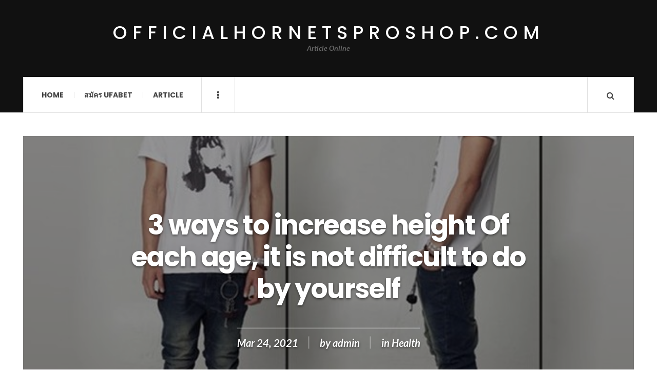

--- FILE ---
content_type: text/html; charset=UTF-8
request_url: https://officialhornetsproshop.com/health/3-ways-to-increase-height-of-each-age-it-is-not-difficult-to-do-by-yourself/
body_size: 12981
content:

<!DOCTYPE html>
<html lang="en-US">
<head>
	<meta charset="UTF-8" />
	<meta name="viewport" content="width=device-width, initial-scale=1" />
    <link rel="pingback" href="https://officialhornetsproshop.com/xmlrpc.php" />
    <meta name='robots' content='index, follow, max-image-preview:large, max-snippet:-1, max-video-preview:-1' />

	<!-- This site is optimized with the Yoast SEO plugin v23.4 - https://yoast.com/wordpress/plugins/seo/ -->
	<title>officialhornetsproshop.com - officialhornetsproshop.com</title>
	<meta name="description" content="Many young people ever want to increase their height. Some people feel that they are too small or too short. Not confident in myself" />
	<link rel="canonical" href="https://officialhornetsproshop.com/health/3-ways-to-increase-height-of-each-age-it-is-not-difficult-to-do-by-yourself/" />
	<meta property="og:locale" content="en_US" />
	<meta property="og:type" content="article" />
	<meta property="og:title" content="officialhornetsproshop.com - officialhornetsproshop.com" />
	<meta property="og:description" content="Many young people ever want to increase their height. Some people feel that they are too small or too short. Not confident in myself" />
	<meta property="og:url" content="https://officialhornetsproshop.com/health/3-ways-to-increase-height-of-each-age-it-is-not-difficult-to-do-by-yourself/" />
	<meta property="og:site_name" content="officialhornetsproshop.com" />
	<meta property="article:published_time" content="2021-03-24T08:46:00+00:00" />
	<meta property="article:modified_time" content="2023-04-16T07:30:10+00:00" />
	<meta property="og:image" content="https://officialhornetsproshop.com/wp-content/uploads/2021/03/0a8b775099d8a978d10663882753ab85.jpg" />
	<meta property="og:image:width" content="640" />
	<meta property="og:image:height" content="640" />
	<meta property="og:image:type" content="image/jpeg" />
	<meta name="author" content="admin" />
	<meta name="twitter:card" content="summary_large_image" />
	<meta name="twitter:label1" content="Written by" />
	<meta name="twitter:data1" content="admin" />
	<meta name="twitter:label2" content="Est. reading time" />
	<meta name="twitter:data2" content="4 minutes" />
	<script type="application/ld+json" class="yoast-schema-graph">{"@context":"https://schema.org","@graph":[{"@type":"WebPage","@id":"https://officialhornetsproshop.com/health/3-ways-to-increase-height-of-each-age-it-is-not-difficult-to-do-by-yourself/","url":"https://officialhornetsproshop.com/health/3-ways-to-increase-height-of-each-age-it-is-not-difficult-to-do-by-yourself/","name":"officialhornetsproshop.com - officialhornetsproshop.com","isPartOf":{"@id":"https://officialhornetsproshop.com/#website"},"primaryImageOfPage":{"@id":"https://officialhornetsproshop.com/health/3-ways-to-increase-height-of-each-age-it-is-not-difficult-to-do-by-yourself/#primaryimage"},"image":{"@id":"https://officialhornetsproshop.com/health/3-ways-to-increase-height-of-each-age-it-is-not-difficult-to-do-by-yourself/#primaryimage"},"thumbnailUrl":"https://officialhornetsproshop.com/wp-content/uploads/2021/03/0a8b775099d8a978d10663882753ab85.jpg","datePublished":"2021-03-24T08:46:00+00:00","dateModified":"2023-04-16T07:30:10+00:00","author":{"@id":"https://officialhornetsproshop.com/#/schema/person/7c4e8fa4d991e8c314461492ed88f9e5"},"description":"Many young people ever want to increase their height. Some people feel that they are too small or too short. Not confident in myself","breadcrumb":{"@id":"https://officialhornetsproshop.com/health/3-ways-to-increase-height-of-each-age-it-is-not-difficult-to-do-by-yourself/#breadcrumb"},"inLanguage":"en-US","potentialAction":[{"@type":"ReadAction","target":["https://officialhornetsproshop.com/health/3-ways-to-increase-height-of-each-age-it-is-not-difficult-to-do-by-yourself/"]}]},{"@type":"ImageObject","inLanguage":"en-US","@id":"https://officialhornetsproshop.com/health/3-ways-to-increase-height-of-each-age-it-is-not-difficult-to-do-by-yourself/#primaryimage","url":"https://officialhornetsproshop.com/wp-content/uploads/2021/03/0a8b775099d8a978d10663882753ab85.jpg","contentUrl":"https://officialhornetsproshop.com/wp-content/uploads/2021/03/0a8b775099d8a978d10663882753ab85.jpg","width":640,"height":640,"caption":"height"},{"@type":"BreadcrumbList","@id":"https://officialhornetsproshop.com/health/3-ways-to-increase-height-of-each-age-it-is-not-difficult-to-do-by-yourself/#breadcrumb","itemListElement":[{"@type":"ListItem","position":1,"name":"Home","item":"https://officialhornetsproshop.com/"},{"@type":"ListItem","position":2,"name":"3 ways to increase height Of each age, it is not difficult to do by yourself"}]},{"@type":"WebSite","@id":"https://officialhornetsproshop.com/#website","url":"https://officialhornetsproshop.com/","name":"officialhornetsproshop.com","description":"Article Online","potentialAction":[{"@type":"SearchAction","target":{"@type":"EntryPoint","urlTemplate":"https://officialhornetsproshop.com/?s={search_term_string}"},"query-input":{"@type":"PropertyValueSpecification","valueRequired":true,"valueName":"search_term_string"}}],"inLanguage":"en-US"},{"@type":"Person","@id":"https://officialhornetsproshop.com/#/schema/person/7c4e8fa4d991e8c314461492ed88f9e5","name":"admin","sameAs":["https://officialhornetsproshop.com"],"url":"https://officialhornetsproshop.com/author/admin/"}]}</script>
	<!-- / Yoast SEO plugin. -->


<link rel='dns-prefetch' href='//fonts.googleapis.com' />
<link rel="alternate" type="application/rss+xml" title="officialhornetsproshop.com &raquo; Feed" href="https://officialhornetsproshop.com/feed/" />
<link rel="alternate" type="application/rss+xml" title="officialhornetsproshop.com &raquo; Comments Feed" href="https://officialhornetsproshop.com/comments/feed/" />
<link rel="alternate" title="oEmbed (JSON)" type="application/json+oembed" href="https://officialhornetsproshop.com/wp-json/oembed/1.0/embed?url=https%3A%2F%2Fofficialhornetsproshop.com%2Fhealth%2F3-ways-to-increase-height-of-each-age-it-is-not-difficult-to-do-by-yourself%2F" />
<link rel="alternate" title="oEmbed (XML)" type="text/xml+oembed" href="https://officialhornetsproshop.com/wp-json/oembed/1.0/embed?url=https%3A%2F%2Fofficialhornetsproshop.com%2Fhealth%2F3-ways-to-increase-height-of-each-age-it-is-not-difficult-to-do-by-yourself%2F&#038;format=xml" />
<style id='wp-img-auto-sizes-contain-inline-css' type='text/css'>
img:is([sizes=auto i],[sizes^="auto," i]){contain-intrinsic-size:3000px 1500px}
/*# sourceURL=wp-img-auto-sizes-contain-inline-css */
</style>
<style id='wp-emoji-styles-inline-css' type='text/css'>

	img.wp-smiley, img.emoji {
		display: inline !important;
		border: none !important;
		box-shadow: none !important;
		height: 1em !important;
		width: 1em !important;
		margin: 0 0.07em !important;
		vertical-align: -0.1em !important;
		background: none !important;
		padding: 0 !important;
	}
/*# sourceURL=wp-emoji-styles-inline-css */
</style>
<style id='wp-block-library-inline-css' type='text/css'>
:root{--wp-block-synced-color:#7a00df;--wp-block-synced-color--rgb:122,0,223;--wp-bound-block-color:var(--wp-block-synced-color);--wp-editor-canvas-background:#ddd;--wp-admin-theme-color:#007cba;--wp-admin-theme-color--rgb:0,124,186;--wp-admin-theme-color-darker-10:#006ba1;--wp-admin-theme-color-darker-10--rgb:0,107,160.5;--wp-admin-theme-color-darker-20:#005a87;--wp-admin-theme-color-darker-20--rgb:0,90,135;--wp-admin-border-width-focus:2px}@media (min-resolution:192dpi){:root{--wp-admin-border-width-focus:1.5px}}.wp-element-button{cursor:pointer}:root .has-very-light-gray-background-color{background-color:#eee}:root .has-very-dark-gray-background-color{background-color:#313131}:root .has-very-light-gray-color{color:#eee}:root .has-very-dark-gray-color{color:#313131}:root .has-vivid-green-cyan-to-vivid-cyan-blue-gradient-background{background:linear-gradient(135deg,#00d084,#0693e3)}:root .has-purple-crush-gradient-background{background:linear-gradient(135deg,#34e2e4,#4721fb 50%,#ab1dfe)}:root .has-hazy-dawn-gradient-background{background:linear-gradient(135deg,#faaca8,#dad0ec)}:root .has-subdued-olive-gradient-background{background:linear-gradient(135deg,#fafae1,#67a671)}:root .has-atomic-cream-gradient-background{background:linear-gradient(135deg,#fdd79a,#004a59)}:root .has-nightshade-gradient-background{background:linear-gradient(135deg,#330968,#31cdcf)}:root .has-midnight-gradient-background{background:linear-gradient(135deg,#020381,#2874fc)}:root{--wp--preset--font-size--normal:16px;--wp--preset--font-size--huge:42px}.has-regular-font-size{font-size:1em}.has-larger-font-size{font-size:2.625em}.has-normal-font-size{font-size:var(--wp--preset--font-size--normal)}.has-huge-font-size{font-size:var(--wp--preset--font-size--huge)}.has-text-align-center{text-align:center}.has-text-align-left{text-align:left}.has-text-align-right{text-align:right}.has-fit-text{white-space:nowrap!important}#end-resizable-editor-section{display:none}.aligncenter{clear:both}.items-justified-left{justify-content:flex-start}.items-justified-center{justify-content:center}.items-justified-right{justify-content:flex-end}.items-justified-space-between{justify-content:space-between}.screen-reader-text{border:0;clip-path:inset(50%);height:1px;margin:-1px;overflow:hidden;padding:0;position:absolute;width:1px;word-wrap:normal!important}.screen-reader-text:focus{background-color:#ddd;clip-path:none;color:#444;display:block;font-size:1em;height:auto;left:5px;line-height:normal;padding:15px 23px 14px;text-decoration:none;top:5px;width:auto;z-index:100000}html :where(.has-border-color){border-style:solid}html :where([style*=border-top-color]){border-top-style:solid}html :where([style*=border-right-color]){border-right-style:solid}html :where([style*=border-bottom-color]){border-bottom-style:solid}html :where([style*=border-left-color]){border-left-style:solid}html :where([style*=border-width]){border-style:solid}html :where([style*=border-top-width]){border-top-style:solid}html :where([style*=border-right-width]){border-right-style:solid}html :where([style*=border-bottom-width]){border-bottom-style:solid}html :where([style*=border-left-width]){border-left-style:solid}html :where(img[class*=wp-image-]){height:auto;max-width:100%}:where(figure){margin:0 0 1em}html :where(.is-position-sticky){--wp-admin--admin-bar--position-offset:var(--wp-admin--admin-bar--height,0px)}@media screen and (max-width:600px){html :where(.is-position-sticky){--wp-admin--admin-bar--position-offset:0px}}

/*# sourceURL=wp-block-library-inline-css */
</style><style id='wp-block-heading-inline-css' type='text/css'>
h1:where(.wp-block-heading).has-background,h2:where(.wp-block-heading).has-background,h3:where(.wp-block-heading).has-background,h4:where(.wp-block-heading).has-background,h5:where(.wp-block-heading).has-background,h6:where(.wp-block-heading).has-background{padding:1.25em 2.375em}h1.has-text-align-left[style*=writing-mode]:where([style*=vertical-lr]),h1.has-text-align-right[style*=writing-mode]:where([style*=vertical-rl]),h2.has-text-align-left[style*=writing-mode]:where([style*=vertical-lr]),h2.has-text-align-right[style*=writing-mode]:where([style*=vertical-rl]),h3.has-text-align-left[style*=writing-mode]:where([style*=vertical-lr]),h3.has-text-align-right[style*=writing-mode]:where([style*=vertical-rl]),h4.has-text-align-left[style*=writing-mode]:where([style*=vertical-lr]),h4.has-text-align-right[style*=writing-mode]:where([style*=vertical-rl]),h5.has-text-align-left[style*=writing-mode]:where([style*=vertical-lr]),h5.has-text-align-right[style*=writing-mode]:where([style*=vertical-rl]),h6.has-text-align-left[style*=writing-mode]:where([style*=vertical-lr]),h6.has-text-align-right[style*=writing-mode]:where([style*=vertical-rl]){rotate:180deg}
/*# sourceURL=https://officialhornetsproshop.com/wp-includes/blocks/heading/style.min.css */
</style>
<style id='wp-block-image-inline-css' type='text/css'>
.wp-block-image>a,.wp-block-image>figure>a{display:inline-block}.wp-block-image img{box-sizing:border-box;height:auto;max-width:100%;vertical-align:bottom}@media not (prefers-reduced-motion){.wp-block-image img.hide{visibility:hidden}.wp-block-image img.show{animation:show-content-image .4s}}.wp-block-image[style*=border-radius] img,.wp-block-image[style*=border-radius]>a{border-radius:inherit}.wp-block-image.has-custom-border img{box-sizing:border-box}.wp-block-image.aligncenter{text-align:center}.wp-block-image.alignfull>a,.wp-block-image.alignwide>a{width:100%}.wp-block-image.alignfull img,.wp-block-image.alignwide img{height:auto;width:100%}.wp-block-image .aligncenter,.wp-block-image .alignleft,.wp-block-image .alignright,.wp-block-image.aligncenter,.wp-block-image.alignleft,.wp-block-image.alignright{display:table}.wp-block-image .aligncenter>figcaption,.wp-block-image .alignleft>figcaption,.wp-block-image .alignright>figcaption,.wp-block-image.aligncenter>figcaption,.wp-block-image.alignleft>figcaption,.wp-block-image.alignright>figcaption{caption-side:bottom;display:table-caption}.wp-block-image .alignleft{float:left;margin:.5em 1em .5em 0}.wp-block-image .alignright{float:right;margin:.5em 0 .5em 1em}.wp-block-image .aligncenter{margin-left:auto;margin-right:auto}.wp-block-image :where(figcaption){margin-bottom:1em;margin-top:.5em}.wp-block-image.is-style-circle-mask img{border-radius:9999px}@supports ((-webkit-mask-image:none) or (mask-image:none)) or (-webkit-mask-image:none){.wp-block-image.is-style-circle-mask img{border-radius:0;-webkit-mask-image:url('data:image/svg+xml;utf8,<svg viewBox="0 0 100 100" xmlns="http://www.w3.org/2000/svg"><circle cx="50" cy="50" r="50"/></svg>');mask-image:url('data:image/svg+xml;utf8,<svg viewBox="0 0 100 100" xmlns="http://www.w3.org/2000/svg"><circle cx="50" cy="50" r="50"/></svg>');mask-mode:alpha;-webkit-mask-position:center;mask-position:center;-webkit-mask-repeat:no-repeat;mask-repeat:no-repeat;-webkit-mask-size:contain;mask-size:contain}}:root :where(.wp-block-image.is-style-rounded img,.wp-block-image .is-style-rounded img){border-radius:9999px}.wp-block-image figure{margin:0}.wp-lightbox-container{display:flex;flex-direction:column;position:relative}.wp-lightbox-container img{cursor:zoom-in}.wp-lightbox-container img:hover+button{opacity:1}.wp-lightbox-container button{align-items:center;backdrop-filter:blur(16px) saturate(180%);background-color:#5a5a5a40;border:none;border-radius:4px;cursor:zoom-in;display:flex;height:20px;justify-content:center;opacity:0;padding:0;position:absolute;right:16px;text-align:center;top:16px;width:20px;z-index:100}@media not (prefers-reduced-motion){.wp-lightbox-container button{transition:opacity .2s ease}}.wp-lightbox-container button:focus-visible{outline:3px auto #5a5a5a40;outline:3px auto -webkit-focus-ring-color;outline-offset:3px}.wp-lightbox-container button:hover{cursor:pointer;opacity:1}.wp-lightbox-container button:focus{opacity:1}.wp-lightbox-container button:focus,.wp-lightbox-container button:hover,.wp-lightbox-container button:not(:hover):not(:active):not(.has-background){background-color:#5a5a5a40;border:none}.wp-lightbox-overlay{box-sizing:border-box;cursor:zoom-out;height:100vh;left:0;overflow:hidden;position:fixed;top:0;visibility:hidden;width:100%;z-index:100000}.wp-lightbox-overlay .close-button{align-items:center;cursor:pointer;display:flex;justify-content:center;min-height:40px;min-width:40px;padding:0;position:absolute;right:calc(env(safe-area-inset-right) + 16px);top:calc(env(safe-area-inset-top) + 16px);z-index:5000000}.wp-lightbox-overlay .close-button:focus,.wp-lightbox-overlay .close-button:hover,.wp-lightbox-overlay .close-button:not(:hover):not(:active):not(.has-background){background:none;border:none}.wp-lightbox-overlay .lightbox-image-container{height:var(--wp--lightbox-container-height);left:50%;overflow:hidden;position:absolute;top:50%;transform:translate(-50%,-50%);transform-origin:top left;width:var(--wp--lightbox-container-width);z-index:9999999999}.wp-lightbox-overlay .wp-block-image{align-items:center;box-sizing:border-box;display:flex;height:100%;justify-content:center;margin:0;position:relative;transform-origin:0 0;width:100%;z-index:3000000}.wp-lightbox-overlay .wp-block-image img{height:var(--wp--lightbox-image-height);min-height:var(--wp--lightbox-image-height);min-width:var(--wp--lightbox-image-width);width:var(--wp--lightbox-image-width)}.wp-lightbox-overlay .wp-block-image figcaption{display:none}.wp-lightbox-overlay button{background:none;border:none}.wp-lightbox-overlay .scrim{background-color:#fff;height:100%;opacity:.9;position:absolute;width:100%;z-index:2000000}.wp-lightbox-overlay.active{visibility:visible}@media not (prefers-reduced-motion){.wp-lightbox-overlay.active{animation:turn-on-visibility .25s both}.wp-lightbox-overlay.active img{animation:turn-on-visibility .35s both}.wp-lightbox-overlay.show-closing-animation:not(.active){animation:turn-off-visibility .35s both}.wp-lightbox-overlay.show-closing-animation:not(.active) img{animation:turn-off-visibility .25s both}.wp-lightbox-overlay.zoom.active{animation:none;opacity:1;visibility:visible}.wp-lightbox-overlay.zoom.active .lightbox-image-container{animation:lightbox-zoom-in .4s}.wp-lightbox-overlay.zoom.active .lightbox-image-container img{animation:none}.wp-lightbox-overlay.zoom.active .scrim{animation:turn-on-visibility .4s forwards}.wp-lightbox-overlay.zoom.show-closing-animation:not(.active){animation:none}.wp-lightbox-overlay.zoom.show-closing-animation:not(.active) .lightbox-image-container{animation:lightbox-zoom-out .4s}.wp-lightbox-overlay.zoom.show-closing-animation:not(.active) .lightbox-image-container img{animation:none}.wp-lightbox-overlay.zoom.show-closing-animation:not(.active) .scrim{animation:turn-off-visibility .4s forwards}}@keyframes show-content-image{0%{visibility:hidden}99%{visibility:hidden}to{visibility:visible}}@keyframes turn-on-visibility{0%{opacity:0}to{opacity:1}}@keyframes turn-off-visibility{0%{opacity:1;visibility:visible}99%{opacity:0;visibility:visible}to{opacity:0;visibility:hidden}}@keyframes lightbox-zoom-in{0%{transform:translate(calc((-100vw + var(--wp--lightbox-scrollbar-width))/2 + var(--wp--lightbox-initial-left-position)),calc(-50vh + var(--wp--lightbox-initial-top-position))) scale(var(--wp--lightbox-scale))}to{transform:translate(-50%,-50%) scale(1)}}@keyframes lightbox-zoom-out{0%{transform:translate(-50%,-50%) scale(1);visibility:visible}99%{visibility:visible}to{transform:translate(calc((-100vw + var(--wp--lightbox-scrollbar-width))/2 + var(--wp--lightbox-initial-left-position)),calc(-50vh + var(--wp--lightbox-initial-top-position))) scale(var(--wp--lightbox-scale));visibility:hidden}}
/*# sourceURL=https://officialhornetsproshop.com/wp-includes/blocks/image/style.min.css */
</style>
<style id='wp-block-paragraph-inline-css' type='text/css'>
.is-small-text{font-size:.875em}.is-regular-text{font-size:1em}.is-large-text{font-size:2.25em}.is-larger-text{font-size:3em}.has-drop-cap:not(:focus):first-letter{float:left;font-size:8.4em;font-style:normal;font-weight:100;line-height:.68;margin:.05em .1em 0 0;text-transform:uppercase}body.rtl .has-drop-cap:not(:focus):first-letter{float:none;margin-left:.1em}p.has-drop-cap.has-background{overflow:hidden}:root :where(p.has-background){padding:1.25em 2.375em}:where(p.has-text-color:not(.has-link-color)) a{color:inherit}p.has-text-align-left[style*="writing-mode:vertical-lr"],p.has-text-align-right[style*="writing-mode:vertical-rl"]{rotate:180deg}
/*# sourceURL=https://officialhornetsproshop.com/wp-includes/blocks/paragraph/style.min.css */
</style>
<style id='global-styles-inline-css' type='text/css'>
:root{--wp--preset--aspect-ratio--square: 1;--wp--preset--aspect-ratio--4-3: 4/3;--wp--preset--aspect-ratio--3-4: 3/4;--wp--preset--aspect-ratio--3-2: 3/2;--wp--preset--aspect-ratio--2-3: 2/3;--wp--preset--aspect-ratio--16-9: 16/9;--wp--preset--aspect-ratio--9-16: 9/16;--wp--preset--color--black: #000000;--wp--preset--color--cyan-bluish-gray: #abb8c3;--wp--preset--color--white: #ffffff;--wp--preset--color--pale-pink: #f78da7;--wp--preset--color--vivid-red: #cf2e2e;--wp--preset--color--luminous-vivid-orange: #ff6900;--wp--preset--color--luminous-vivid-amber: #fcb900;--wp--preset--color--light-green-cyan: #7bdcb5;--wp--preset--color--vivid-green-cyan: #00d084;--wp--preset--color--pale-cyan-blue: #8ed1fc;--wp--preset--color--vivid-cyan-blue: #0693e3;--wp--preset--color--vivid-purple: #9b51e0;--wp--preset--gradient--vivid-cyan-blue-to-vivid-purple: linear-gradient(135deg,rgb(6,147,227) 0%,rgb(155,81,224) 100%);--wp--preset--gradient--light-green-cyan-to-vivid-green-cyan: linear-gradient(135deg,rgb(122,220,180) 0%,rgb(0,208,130) 100%);--wp--preset--gradient--luminous-vivid-amber-to-luminous-vivid-orange: linear-gradient(135deg,rgb(252,185,0) 0%,rgb(255,105,0) 100%);--wp--preset--gradient--luminous-vivid-orange-to-vivid-red: linear-gradient(135deg,rgb(255,105,0) 0%,rgb(207,46,46) 100%);--wp--preset--gradient--very-light-gray-to-cyan-bluish-gray: linear-gradient(135deg,rgb(238,238,238) 0%,rgb(169,184,195) 100%);--wp--preset--gradient--cool-to-warm-spectrum: linear-gradient(135deg,rgb(74,234,220) 0%,rgb(151,120,209) 20%,rgb(207,42,186) 40%,rgb(238,44,130) 60%,rgb(251,105,98) 80%,rgb(254,248,76) 100%);--wp--preset--gradient--blush-light-purple: linear-gradient(135deg,rgb(255,206,236) 0%,rgb(152,150,240) 100%);--wp--preset--gradient--blush-bordeaux: linear-gradient(135deg,rgb(254,205,165) 0%,rgb(254,45,45) 50%,rgb(107,0,62) 100%);--wp--preset--gradient--luminous-dusk: linear-gradient(135deg,rgb(255,203,112) 0%,rgb(199,81,192) 50%,rgb(65,88,208) 100%);--wp--preset--gradient--pale-ocean: linear-gradient(135deg,rgb(255,245,203) 0%,rgb(182,227,212) 50%,rgb(51,167,181) 100%);--wp--preset--gradient--electric-grass: linear-gradient(135deg,rgb(202,248,128) 0%,rgb(113,206,126) 100%);--wp--preset--gradient--midnight: linear-gradient(135deg,rgb(2,3,129) 0%,rgb(40,116,252) 100%);--wp--preset--font-size--small: 13px;--wp--preset--font-size--medium: 20px;--wp--preset--font-size--large: 36px;--wp--preset--font-size--x-large: 42px;--wp--preset--spacing--20: 0.44rem;--wp--preset--spacing--30: 0.67rem;--wp--preset--spacing--40: 1rem;--wp--preset--spacing--50: 1.5rem;--wp--preset--spacing--60: 2.25rem;--wp--preset--spacing--70: 3.38rem;--wp--preset--spacing--80: 5.06rem;--wp--preset--shadow--natural: 6px 6px 9px rgba(0, 0, 0, 0.2);--wp--preset--shadow--deep: 12px 12px 50px rgba(0, 0, 0, 0.4);--wp--preset--shadow--sharp: 6px 6px 0px rgba(0, 0, 0, 0.2);--wp--preset--shadow--outlined: 6px 6px 0px -3px rgb(255, 255, 255), 6px 6px rgb(0, 0, 0);--wp--preset--shadow--crisp: 6px 6px 0px rgb(0, 0, 0);}:where(.is-layout-flex){gap: 0.5em;}:where(.is-layout-grid){gap: 0.5em;}body .is-layout-flex{display: flex;}.is-layout-flex{flex-wrap: wrap;align-items: center;}.is-layout-flex > :is(*, div){margin: 0;}body .is-layout-grid{display: grid;}.is-layout-grid > :is(*, div){margin: 0;}:where(.wp-block-columns.is-layout-flex){gap: 2em;}:where(.wp-block-columns.is-layout-grid){gap: 2em;}:where(.wp-block-post-template.is-layout-flex){gap: 1.25em;}:where(.wp-block-post-template.is-layout-grid){gap: 1.25em;}.has-black-color{color: var(--wp--preset--color--black) !important;}.has-cyan-bluish-gray-color{color: var(--wp--preset--color--cyan-bluish-gray) !important;}.has-white-color{color: var(--wp--preset--color--white) !important;}.has-pale-pink-color{color: var(--wp--preset--color--pale-pink) !important;}.has-vivid-red-color{color: var(--wp--preset--color--vivid-red) !important;}.has-luminous-vivid-orange-color{color: var(--wp--preset--color--luminous-vivid-orange) !important;}.has-luminous-vivid-amber-color{color: var(--wp--preset--color--luminous-vivid-amber) !important;}.has-light-green-cyan-color{color: var(--wp--preset--color--light-green-cyan) !important;}.has-vivid-green-cyan-color{color: var(--wp--preset--color--vivid-green-cyan) !important;}.has-pale-cyan-blue-color{color: var(--wp--preset--color--pale-cyan-blue) !important;}.has-vivid-cyan-blue-color{color: var(--wp--preset--color--vivid-cyan-blue) !important;}.has-vivid-purple-color{color: var(--wp--preset--color--vivid-purple) !important;}.has-black-background-color{background-color: var(--wp--preset--color--black) !important;}.has-cyan-bluish-gray-background-color{background-color: var(--wp--preset--color--cyan-bluish-gray) !important;}.has-white-background-color{background-color: var(--wp--preset--color--white) !important;}.has-pale-pink-background-color{background-color: var(--wp--preset--color--pale-pink) !important;}.has-vivid-red-background-color{background-color: var(--wp--preset--color--vivid-red) !important;}.has-luminous-vivid-orange-background-color{background-color: var(--wp--preset--color--luminous-vivid-orange) !important;}.has-luminous-vivid-amber-background-color{background-color: var(--wp--preset--color--luminous-vivid-amber) !important;}.has-light-green-cyan-background-color{background-color: var(--wp--preset--color--light-green-cyan) !important;}.has-vivid-green-cyan-background-color{background-color: var(--wp--preset--color--vivid-green-cyan) !important;}.has-pale-cyan-blue-background-color{background-color: var(--wp--preset--color--pale-cyan-blue) !important;}.has-vivid-cyan-blue-background-color{background-color: var(--wp--preset--color--vivid-cyan-blue) !important;}.has-vivid-purple-background-color{background-color: var(--wp--preset--color--vivid-purple) !important;}.has-black-border-color{border-color: var(--wp--preset--color--black) !important;}.has-cyan-bluish-gray-border-color{border-color: var(--wp--preset--color--cyan-bluish-gray) !important;}.has-white-border-color{border-color: var(--wp--preset--color--white) !important;}.has-pale-pink-border-color{border-color: var(--wp--preset--color--pale-pink) !important;}.has-vivid-red-border-color{border-color: var(--wp--preset--color--vivid-red) !important;}.has-luminous-vivid-orange-border-color{border-color: var(--wp--preset--color--luminous-vivid-orange) !important;}.has-luminous-vivid-amber-border-color{border-color: var(--wp--preset--color--luminous-vivid-amber) !important;}.has-light-green-cyan-border-color{border-color: var(--wp--preset--color--light-green-cyan) !important;}.has-vivid-green-cyan-border-color{border-color: var(--wp--preset--color--vivid-green-cyan) !important;}.has-pale-cyan-blue-border-color{border-color: var(--wp--preset--color--pale-cyan-blue) !important;}.has-vivid-cyan-blue-border-color{border-color: var(--wp--preset--color--vivid-cyan-blue) !important;}.has-vivid-purple-border-color{border-color: var(--wp--preset--color--vivid-purple) !important;}.has-vivid-cyan-blue-to-vivid-purple-gradient-background{background: var(--wp--preset--gradient--vivid-cyan-blue-to-vivid-purple) !important;}.has-light-green-cyan-to-vivid-green-cyan-gradient-background{background: var(--wp--preset--gradient--light-green-cyan-to-vivid-green-cyan) !important;}.has-luminous-vivid-amber-to-luminous-vivid-orange-gradient-background{background: var(--wp--preset--gradient--luminous-vivid-amber-to-luminous-vivid-orange) !important;}.has-luminous-vivid-orange-to-vivid-red-gradient-background{background: var(--wp--preset--gradient--luminous-vivid-orange-to-vivid-red) !important;}.has-very-light-gray-to-cyan-bluish-gray-gradient-background{background: var(--wp--preset--gradient--very-light-gray-to-cyan-bluish-gray) !important;}.has-cool-to-warm-spectrum-gradient-background{background: var(--wp--preset--gradient--cool-to-warm-spectrum) !important;}.has-blush-light-purple-gradient-background{background: var(--wp--preset--gradient--blush-light-purple) !important;}.has-blush-bordeaux-gradient-background{background: var(--wp--preset--gradient--blush-bordeaux) !important;}.has-luminous-dusk-gradient-background{background: var(--wp--preset--gradient--luminous-dusk) !important;}.has-pale-ocean-gradient-background{background: var(--wp--preset--gradient--pale-ocean) !important;}.has-electric-grass-gradient-background{background: var(--wp--preset--gradient--electric-grass) !important;}.has-midnight-gradient-background{background: var(--wp--preset--gradient--midnight) !important;}.has-small-font-size{font-size: var(--wp--preset--font-size--small) !important;}.has-medium-font-size{font-size: var(--wp--preset--font-size--medium) !important;}.has-large-font-size{font-size: var(--wp--preset--font-size--large) !important;}.has-x-large-font-size{font-size: var(--wp--preset--font-size--x-large) !important;}
/*# sourceURL=global-styles-inline-css */
</style>

<style id='classic-theme-styles-inline-css' type='text/css'>
/*! This file is auto-generated */
.wp-block-button__link{color:#fff;background-color:#32373c;border-radius:9999px;box-shadow:none;text-decoration:none;padding:calc(.667em + 2px) calc(1.333em + 2px);font-size:1.125em}.wp-block-file__button{background:#32373c;color:#fff;text-decoration:none}
/*# sourceURL=/wp-includes/css/classic-themes.min.css */
</style>
<link rel='stylesheet' id='ac_style-css' href='https://officialhornetsproshop.com/wp-content/themes/justwrite/style.css?ver=2.0.3.6' type='text/css' media='all' />
<link rel='stylesheet' id='ac_icons-css' href='https://officialhornetsproshop.com/wp-content/themes/justwrite/assets/icons/css/font-awesome.min.css?ver=4.7.0' type='text/css' media='all' />
<link rel='stylesheet' id='ac_webfonts_style5-css' href='//fonts.googleapis.com/css?family=Poppins%3A400%2C500%2C700%7CLato%3A400%2C700%2C900%2C400italic%2C700italic' type='text/css' media='all' />
<link rel='stylesheet' id='ac_webfonts_selected-style5-css' href='https://officialhornetsproshop.com/wp-content/themes/justwrite/assets/css/font-style5.css' type='text/css' media='all' />
<script type="text/javascript" src="https://officialhornetsproshop.com/wp-includes/js/jquery/jquery.min.js?ver=3.7.1" id="jquery-core-js"></script>
<script type="text/javascript" src="https://officialhornetsproshop.com/wp-includes/js/jquery/jquery-migrate.min.js?ver=3.4.1" id="jquery-migrate-js"></script>
<script type="text/javascript" src="https://officialhornetsproshop.com/wp-content/themes/justwrite/assets/js/html5.js?ver=3.7.0" id="ac_js_html5-js"></script>
<link rel="https://api.w.org/" href="https://officialhornetsproshop.com/wp-json/" /><link rel="alternate" title="JSON" type="application/json" href="https://officialhornetsproshop.com/wp-json/wp/v2/posts/94" /><link rel="EditURI" type="application/rsd+xml" title="RSD" href="https://officialhornetsproshop.com/xmlrpc.php?rsd" />
<meta name="generator" content="WordPress 6.9" />
<link rel='shortlink' href='https://officialhornetsproshop.com/?p=94' />
      <!-- Customizer - Saved Styles-->
      <style type="text/css">
						
			</style><!-- END Customizer - Saved Styles -->
	</head>

<body class="wp-singular post-template-default single single-post postid-94 single-format-standard wp-theme-justwrite">

<header id="main-header" class="header-wrap">

<div class="wrap">

	<div class="top logo-text logo-centered clearfix">
    
    	<div class="logo logo-text logo-centered">
        	<a href="https://officialhornetsproshop.com" title="officialhornetsproshop.com" class="logo-contents logo-text logo-centered">officialhornetsproshop.com</a>
                        <h2 class="description">Article Online</h2>
                    </div><!-- END .logo -->
        
                
    </div><!-- END .top -->
    
    
    <nav class="menu-wrap" role="navigation">
		<ul class="menu-main mobile-menu superfish"><li id="menu-item-8" class="menu-item menu-item-type-custom menu-item-object-custom menu-item-home menu-item-8"><a href="https://officialhornetsproshop.com">Home</a></li>
<li id="menu-item-10" class="menu-item menu-item-type-custom menu-item-object-custom menu-item-10"><a href="https://ufabet999.com/register">สมัคร UFABET</a></li>
<li id="menu-item-11" class="menu-item menu-item-type-taxonomy menu-item-object-category menu-item-11"><a href="https://officialhornetsproshop.com/category/article/">Article</a></li>
</ul>        
        <a href="#" class="mobile-menu-button"><i class="fa fa-navicon"></i> </a>
                        <a href="#" class="browse-more" id="browse-more"><i class="fa fa-ellipsis-v"></i> </a>
                        <a href="#" class="search-button"><i class="fa fa-search"></i> </a>
                
        
        
        <div class="search-wrap nobs">
        	<form role="search" id="header-search" method="get" class="search-form" action="https://officialhornetsproshop.com/">
            	<input type="submit" class="search-submit" value="Search" />
            	<div class="field-wrap">
					<input type="search" class="search-field" placeholder="type your keywords ..." value="" name="s" title="Search for:" />
				</div>
			</form>
        </div><!-- END .search-wrap -->
        
    </nav><!-- END .menu-wrap -->
    
        
</div><!-- END .wrap -->
</header><!-- END .header-wrap -->


<div class="wrap" id="content-wrap">

<section class="post-layout-cover container builder" style="background-image: url(https://officialhornetsproshop.com/wp-content/uploads/2021/03/0a8b775099d8a978d10663882753ab85.jpg);">
	<div class="pl-overlay" style="background-color: rgba(0,0,0,0.4)">
    	
        <div class="pl-info">
        	<h2 class="title">3 ways to increase height Of each age, it is not difficult to do by yourself</h2>        <header class="details clearfix">
        	        	<time class="detail left index-post-date" datetime="2021-03-24">Mar 24, 2021</time>			<span class="detail left index-post-author"><em>by</em> <a href="https://officialhornetsproshop.com/author/admin/">admin</a></span>			<span class="detail left index-post-category"><em>in</em> <a href="https://officialhornetsproshop.com/category/health/" title="View all posts in Health" >Health</a> </span>                    </header><!-- END .details -->
                </div>
        
    </div>
</section>
<section class="container main-section clearfix">
	
    
<section class="mini-sidebar">
		<header class="browse-by-wrap clearfix">
    	<h2 class="browse-by-title">Browse By</h2>
        <a href="#" class="close-browse-by"><i class="fa fa-times"></i></a>
    </header><!-- END .browse-by -->
    
        
             
	<aside class="side-box">
		<h3 class="sidebar-heading">Archives</h3>
		<nav class="sb-content clearfix">
			<ul class="normal-list">
					<li><a href='https://officialhornetsproshop.com/2025/07/'>July 2025</a></li>
	<li><a href='https://officialhornetsproshop.com/2025/05/'>May 2025</a></li>
	<li><a href='https://officialhornetsproshop.com/2025/03/'>March 2025</a></li>
	<li><a href='https://officialhornetsproshop.com/2025/01/'>January 2025</a></li>
	<li><a href='https://officialhornetsproshop.com/2024/09/'>September 2024</a></li>
	<li><a href='https://officialhornetsproshop.com/2024/06/'>June 2024</a></li>
	<li><a href='https://officialhornetsproshop.com/2024/03/'>March 2024</a></li>
	<li><a href='https://officialhornetsproshop.com/2023/12/'>December 2023</a></li>
	<li><a href='https://officialhornetsproshop.com/2023/10/'>October 2023</a></li>
	<li><a href='https://officialhornetsproshop.com/2023/09/'>September 2023</a></li>
	<li><a href='https://officialhornetsproshop.com/2023/07/'>July 2023</a></li>
	<li><a href='https://officialhornetsproshop.com/2023/04/'>April 2023</a></li>
			</ul>
		</nav><!-- END .sb-content -->
	</aside><!-- END .sidebox -->
    
    <div class="side-box larger">
    		<h3 class="sidebar-heading">Calendar</h3>
            <div class="sb-content clearfix">
            	<table id="wp-calendar" class="wp-calendar-table">
	<caption>January 2026</caption>
	<thead>
	<tr>
		<th scope="col" aria-label="Monday">M</th>
		<th scope="col" aria-label="Tuesday">T</th>
		<th scope="col" aria-label="Wednesday">W</th>
		<th scope="col" aria-label="Thursday">T</th>
		<th scope="col" aria-label="Friday">F</th>
		<th scope="col" aria-label="Saturday">S</th>
		<th scope="col" aria-label="Sunday">S</th>
	</tr>
	</thead>
	<tbody>
	<tr>
		<td colspan="3" class="pad">&nbsp;</td><td>1</td><td>2</td><td>3</td><td>4</td>
	</tr>
	<tr>
		<td>5</td><td>6</td><td>7</td><td>8</td><td>9</td><td>10</td><td>11</td>
	</tr>
	<tr>
		<td>12</td><td>13</td><td>14</td><td>15</td><td>16</td><td>17</td><td>18</td>
	</tr>
	<tr>
		<td>19</td><td id="today">20</td><td>21</td><td>22</td><td>23</td><td>24</td><td>25</td>
	</tr>
	<tr>
		<td>26</td><td>27</td><td>28</td><td>29</td><td>30</td><td>31</td>
		<td class="pad" colspan="1">&nbsp;</td>
	</tr>
	</tbody>
	</table><nav aria-label="Previous and next months" class="wp-calendar-nav">
		<span class="wp-calendar-nav-prev"><a href="https://officialhornetsproshop.com/2025/07/">&laquo; Jul</a></span>
		<span class="pad">&nbsp;</span>
		<span class="wp-calendar-nav-next">&nbsp;</span>
	</nav>		</div><!-- END .sb-content -->
	</div><!-- END .sidebox -->
    
    <div class="wrap-over-1600">
    	<!-- 
        	 If you want to add something in this sidebar please place your code bellow. 
        	 It will show up only when your screen resolution is above 1600 pixels.	
		-->
		
                
    </div><!-- END .wrap-over-1600 -->
    </section><!-- END .mini-sidebar -->

<div class="mini-sidebar-bg"></div>
    
    <div class="wrap-template-1 clearfix">
    
    <section class="content-wrap clearfix" role="main">
    	    	<section class="posts-wrap single-style-template-1 clearfix">
        
        
<article id="post-94" class="single-template-1 clearfix post-94 post type-post status-publish format-standard has-post-thumbnail hentry category-health tag-good-health tag-health tag-healthy">
	<div class="post-content">
    	        
		<div class="single-content sg-cover">
			
<div class="wp-block-image is-style-default"><figure class="aligncenter size-large"><img fetchpriority="high" decoding="async" width="400" height="395" src="https://officialhornetsproshop.com/wp-content/uploads/2021/03/1406268763.jpg" alt="height " class="wp-image-95" srcset="https://officialhornetsproshop.com/wp-content/uploads/2021/03/1406268763.jpg 400w, https://officialhornetsproshop.com/wp-content/uploads/2021/03/1406268763-300x296.jpg 300w" sizes="(max-width: 400px) 100vw, 400px" /></figure></div>



<p>Many young people ever want to <a href="https://officialhornetsproshop.com/">increase their height</a>. Some people feel that they are too small or too short. Not confident in myself Which time we lose confidence Will affect our actions Both our gestures and personalities will also be lost. So today we compiled a way to increase the height. By the way, this is included. You can do it yourself at home. In which we will share ways to increase the height for 2 large groups of people, that is, the group of people whose bones are not yet closed. (Younger than 25 years) and people who are already mature The bone has closed itself. Can not enlarge the bones again (over 25 years old), which group of people in which Can follow the method of that group</p>



<h2 class="wp-block-heading">How to increase height for people whose bones are not closed</h2>



<p>     Increasing the height of this group will focus on <a href="https://ufabet999.com/ufabet/">ufabet</a> increasing the length of the bones. For people younger than 25 years, the bone has not yet closed, it can enlarge the bone. Where the bones can be longer It will depend on 3 main factors which are</p>



<h3 class="wp-block-heading">1. Food</h3>



<p>&nbsp; &nbsp; &nbsp;For the first story&nbsp;You have to focus on eating foods that are rich in calcium.&nbsp;We should consume about 800-1000 mg of calcium per day.&nbsp;Many people may know that eating milk is high, but many people do not know how many boxes to eat.&nbsp;What size would be suitable enough&nbsp;We also recommend that in a carton of milk, it generally contains about 250 milligrams of calcium per box.&nbsp;In middle school or high school age&nbsp;May need about 1000 mg of calcium per day.&nbsp;That is, you should drink about 2 &#8211; 4 boxes of milk per day.&nbsp;In the working age, they consume a little less milk because the body is past its peak growth period.&nbsp;May need about 800 mg of calcium per day, which is about 2-3 boxes of milk.</p>



<h3 class="wp-block-heading">2. Exercise</h3>



<p>&nbsp; &nbsp; &nbsp;Exercises that include a lot of stretching exercises, such as playing basketball, skipping rope, can help increase your height.&nbsp;But be warned that you must be careful when jumping rope.&nbsp;You should jump no more than 2 inches off the ground.&nbsp;Causing the bones to not grow&nbsp;For the right amount of exercise, it is 30 minutes a day, at least 5 days a week.</p>



<h3 class="wp-block-heading">3. Hormones</h3>



<p>     Hormones related to height We recommend stimulating hormones in the body by the sun during 06:00 &#8211; 8:00 am during this time the sunlight is good. Does not contain radiation that is harmful to the body Which the body can convert cholesterol into vitamin D. And plays an important role in helping calcium absorption Strengthens the bones In addition, you have to go to bed early before 22:00 because the human body at night. Around midnight until 3:00 AM, a hormone called growth hormone is released. Which growth hormone is a growth hormone Staying up late will prevent growth hormones from being released. Which will make us not tall Does not grow And a short one Sleeping around 3-4 pm is considered the best time.</p>



<h2 class="wp-block-heading">How to increase height for people with closed bones</h2>



<p>&nbsp; &nbsp; &nbsp;For this group is the group over 25 years old, this group of people is already closed.&nbsp;You cannot increase your height by stretching the bones any more, but you can increase your height by other methods</p>



<h3 class="wp-block-heading">1.Bending back</h3>



<p>&nbsp; &nbsp; &nbsp;Usually, the spine of a person is not quite straight.&nbsp;There are still a few bends.&nbsp;This method of bending the back is a way to help increase the height some&nbsp;By letting us kneel&nbsp;Then reached out to grab the heels of her feet gradually, Ann lay down to the back&nbsp;Hold for a moment&nbsp;This method will allow you to increase your height by 1-2 centimeters, but the height will not be permanent.&nbsp;Will only be temporary</p>



<h3 class="wp-block-heading">2. Try to keep your back straight.</h3>



<p>     Whether it&#8217;s walking or sitting Try to keep your back straight Do not walk after bending. Because standing back straight with the chest and shoulders open, it can increase the height by about 1-3 centimeters.</p>



<h3 class="wp-block-heading">3.Heel pad</h3>



<p>&nbsp; &nbsp; &nbsp;Of course, the girls&nbsp;It may be wearing high heels to add height to the body, which is normal.&nbsp;But men can also increase their height by using heel pads.&nbsp;Which can be used with many types of shoes&nbsp;And can also increase the height as needed</p>
<div class="post-tags-wrap clearfix"><strong>Tagged with:</strong> <span><a href="https://officialhornetsproshop.com/tag/good-health/" rel="tag">Good health</a></span>, <span><a href="https://officialhornetsproshop.com/tag/health/" rel="tag">health</a></span>, <span><a href="https://officialhornetsproshop.com/tag/healthy/" rel="tag">healthy</a></span></div>		</div><!-- END .single-content -->
	</div><!-- END .post-content -->
</article><!-- END #post-94 .post-template-1 -->
        
        </section><!-- END .posts-wrap -->
                
        <section class="about-share clearfix">
        
        	<div class="as-wrap clearfix">
            	
                <aside class="share-pagination about-disabled clearfix">
                    
                    <div class="post-navigation clearfix"><a href="https://officialhornetsproshop.com/beauty/10-steps-to-take-care-of-korean-girls-face-for-beautiful-healthy-skin-with-aura/" class="prev-post" title="Previous Post"><i class="fa fa-angle-left"></i> </a><a href="https://officialhornetsproshop.com/health/5-ways-to-treat-snoring-by-yourself-stop-simple-symptoms-can-sleep-soundly-all-night-long/" class="next-post" title="Next Post"><i class="fa fa-angle-right"></i> </a></div>                    
                    <div class="clear-border"></div>
                </aside><!-- END .share-pagination -->
                
               	                
            </div><!-- END .as-wrap -->
        
        </section><!-- END .about-share -->
                
                
    </section><!-- END .content-wrap -->
    
    
<section class="sidebar posts-sidebar clearfix"> 
	<aside id="archives-2" class="side-box clearfix widget widget_archive"><div class="sb-content clearfix"><h3 class="sidebar-heading">Archives</h3>
			<ul>
					<li><a href='https://officialhornetsproshop.com/2025/07/'>July 2025</a></li>
	<li><a href='https://officialhornetsproshop.com/2025/05/'>May 2025</a></li>
	<li><a href='https://officialhornetsproshop.com/2025/03/'>March 2025</a></li>
	<li><a href='https://officialhornetsproshop.com/2025/01/'>January 2025</a></li>
	<li><a href='https://officialhornetsproshop.com/2024/09/'>September 2024</a></li>
	<li><a href='https://officialhornetsproshop.com/2024/06/'>June 2024</a></li>
	<li><a href='https://officialhornetsproshop.com/2024/03/'>March 2024</a></li>
	<li><a href='https://officialhornetsproshop.com/2023/12/'>December 2023</a></li>
	<li><a href='https://officialhornetsproshop.com/2023/10/'>October 2023</a></li>
	<li><a href='https://officialhornetsproshop.com/2023/09/'>September 2023</a></li>
	<li><a href='https://officialhornetsproshop.com/2023/07/'>July 2023</a></li>
	<li><a href='https://officialhornetsproshop.com/2023/04/'>April 2023</a></li>
	<li><a href='https://officialhornetsproshop.com/2022/06/'>June 2022</a></li>
	<li><a href='https://officialhornetsproshop.com/2022/05/'>May 2022</a></li>
	<li><a href='https://officialhornetsproshop.com/2022/04/'>April 2022</a></li>
	<li><a href='https://officialhornetsproshop.com/2022/03/'>March 2022</a></li>
	<li><a href='https://officialhornetsproshop.com/2022/02/'>February 2022</a></li>
	<li><a href='https://officialhornetsproshop.com/2022/01/'>January 2022</a></li>
	<li><a href='https://officialhornetsproshop.com/2021/12/'>December 2021</a></li>
	<li><a href='https://officialhornetsproshop.com/2021/11/'>November 2021</a></li>
	<li><a href='https://officialhornetsproshop.com/2021/10/'>October 2021</a></li>
	<li><a href='https://officialhornetsproshop.com/2021/09/'>September 2021</a></li>
	<li><a href='https://officialhornetsproshop.com/2021/08/'>August 2021</a></li>
	<li><a href='https://officialhornetsproshop.com/2021/07/'>July 2021</a></li>
	<li><a href='https://officialhornetsproshop.com/2021/06/'>June 2021</a></li>
	<li><a href='https://officialhornetsproshop.com/2021/05/'>May 2021</a></li>
	<li><a href='https://officialhornetsproshop.com/2021/04/'>April 2021</a></li>
	<li><a href='https://officialhornetsproshop.com/2021/03/'>March 2021</a></li>
			</ul>

			</div></aside><!-- END .sidebox .widget --><aside id="categories-2" class="side-box clearfix widget widget_categories"><div class="sb-content clearfix"><h3 class="sidebar-heading">Categories</h3>
			<ul>
					<li class="cat-item cat-item-1"><a href="https://officialhornetsproshop.com/category/article/">Article</a>
</li>
	<li class="cat-item cat-item-11"><a href="https://officialhornetsproshop.com/category/beauty/">Beauty</a>
</li>
	<li class="cat-item cat-item-76"><a href="https://officialhornetsproshop.com/category/beauty-and-health-lifestyle/">Beauty and Health &amp; Lifestyle</a>
</li>
	<li class="cat-item cat-item-4"><a href="https://officialhornetsproshop.com/category/health/">Health</a>
</li>
	<li class="cat-item cat-item-52"><a href="https://officialhornetsproshop.com/category/sport-game/">Sport Game</a>
</li>
			</ul>

			</div></aside><!-- END .sidebox .widget --><aside id="meta-2" class="side-box clearfix widget widget_meta"><div class="sb-content clearfix"><h3 class="sidebar-heading">Meta</h3>
		<ul>
						<li><a rel="nofollow" href="https://officialhornetsproshop.com/wp-login.php">Log in</a></li>
			<li><a href="https://officialhornetsproshop.com/feed/">Entries feed</a></li>
			<li><a href="https://officialhornetsproshop.com/comments/feed/">Comments feed</a></li>

			<li><a href="https://wordpress.org/">WordPress.org</a></li>
		</ul>

		</div></aside><!-- END .sidebox .widget --><!-- END Sidebar Widgets -->
</section><!-- END .sidebar -->    
    </div><!-- END .wrap-template-1 -->
    
</section><!-- END .container -->



<footer id="main-footer" class="footer-wrap clearfix">
    <aside class="footer-credits">
        <a href="https://officialhornetsproshop.com" title="officialhornetsproshop.com" rel="nofollow" class="blog-title">officialhornetsproshop.com</a>
        <strong class="copyright">Copyright 2021 All rights reserved.</strong>
                        </aside><!-- END .footer-credits -->
    <a href="#" class="back-to-top"><i class="fa fa-angle-up"></i> </a>
</footer><!-- END .footer-wrap -->
</div><!-- END .wrap -->

<script type="speculationrules">
{"prefetch":[{"source":"document","where":{"and":[{"href_matches":"/*"},{"not":{"href_matches":["/wp-*.php","/wp-admin/*","/wp-content/uploads/*","/wp-content/*","/wp-content/plugins/*","/wp-content/themes/justwrite/*","/*\\?(.+)"]}},{"not":{"selector_matches":"a[rel~=\"nofollow\"]"}},{"not":{"selector_matches":".no-prefetch, .no-prefetch a"}}]},"eagerness":"conservative"}]}
</script>
<script type="text/javascript" src="https://officialhornetsproshop.com/wp-content/themes/justwrite/assets/js/jquery.fitvids.js?ver=1.1" id="ac_js_fitvids-js"></script>
<script type="text/javascript" src="https://officialhornetsproshop.com/wp-content/themes/justwrite/assets/js/menu-dropdown.js?ver=1.4.8" id="ac_js_menudropdown-js"></script>
<script type="text/javascript" src="https://officialhornetsproshop.com/wp-content/themes/justwrite/assets/js/myscripts.js?ver=1.0.6" id="ac_js_myscripts-js"></script>
<script id="wp-emoji-settings" type="application/json">
{"baseUrl":"https://s.w.org/images/core/emoji/17.0.2/72x72/","ext":".png","svgUrl":"https://s.w.org/images/core/emoji/17.0.2/svg/","svgExt":".svg","source":{"concatemoji":"https://officialhornetsproshop.com/wp-includes/js/wp-emoji-release.min.js?ver=6.9"}}
</script>
<script type="module">
/* <![CDATA[ */
/*! This file is auto-generated */
const a=JSON.parse(document.getElementById("wp-emoji-settings").textContent),o=(window._wpemojiSettings=a,"wpEmojiSettingsSupports"),s=["flag","emoji"];function i(e){try{var t={supportTests:e,timestamp:(new Date).valueOf()};sessionStorage.setItem(o,JSON.stringify(t))}catch(e){}}function c(e,t,n){e.clearRect(0,0,e.canvas.width,e.canvas.height),e.fillText(t,0,0);t=new Uint32Array(e.getImageData(0,0,e.canvas.width,e.canvas.height).data);e.clearRect(0,0,e.canvas.width,e.canvas.height),e.fillText(n,0,0);const a=new Uint32Array(e.getImageData(0,0,e.canvas.width,e.canvas.height).data);return t.every((e,t)=>e===a[t])}function p(e,t){e.clearRect(0,0,e.canvas.width,e.canvas.height),e.fillText(t,0,0);var n=e.getImageData(16,16,1,1);for(let e=0;e<n.data.length;e++)if(0!==n.data[e])return!1;return!0}function u(e,t,n,a){switch(t){case"flag":return n(e,"\ud83c\udff3\ufe0f\u200d\u26a7\ufe0f","\ud83c\udff3\ufe0f\u200b\u26a7\ufe0f")?!1:!n(e,"\ud83c\udde8\ud83c\uddf6","\ud83c\udde8\u200b\ud83c\uddf6")&&!n(e,"\ud83c\udff4\udb40\udc67\udb40\udc62\udb40\udc65\udb40\udc6e\udb40\udc67\udb40\udc7f","\ud83c\udff4\u200b\udb40\udc67\u200b\udb40\udc62\u200b\udb40\udc65\u200b\udb40\udc6e\u200b\udb40\udc67\u200b\udb40\udc7f");case"emoji":return!a(e,"\ud83e\u1fac8")}return!1}function f(e,t,n,a){let r;const o=(r="undefined"!=typeof WorkerGlobalScope&&self instanceof WorkerGlobalScope?new OffscreenCanvas(300,150):document.createElement("canvas")).getContext("2d",{willReadFrequently:!0}),s=(o.textBaseline="top",o.font="600 32px Arial",{});return e.forEach(e=>{s[e]=t(o,e,n,a)}),s}function r(e){var t=document.createElement("script");t.src=e,t.defer=!0,document.head.appendChild(t)}a.supports={everything:!0,everythingExceptFlag:!0},new Promise(t=>{let n=function(){try{var e=JSON.parse(sessionStorage.getItem(o));if("object"==typeof e&&"number"==typeof e.timestamp&&(new Date).valueOf()<e.timestamp+604800&&"object"==typeof e.supportTests)return e.supportTests}catch(e){}return null}();if(!n){if("undefined"!=typeof Worker&&"undefined"!=typeof OffscreenCanvas&&"undefined"!=typeof URL&&URL.createObjectURL&&"undefined"!=typeof Blob)try{var e="postMessage("+f.toString()+"("+[JSON.stringify(s),u.toString(),c.toString(),p.toString()].join(",")+"));",a=new Blob([e],{type:"text/javascript"});const r=new Worker(URL.createObjectURL(a),{name:"wpTestEmojiSupports"});return void(r.onmessage=e=>{i(n=e.data),r.terminate(),t(n)})}catch(e){}i(n=f(s,u,c,p))}t(n)}).then(e=>{for(const n in e)a.supports[n]=e[n],a.supports.everything=a.supports.everything&&a.supports[n],"flag"!==n&&(a.supports.everythingExceptFlag=a.supports.everythingExceptFlag&&a.supports[n]);var t;a.supports.everythingExceptFlag=a.supports.everythingExceptFlag&&!a.supports.flag,a.supports.everything||((t=a.source||{}).concatemoji?r(t.concatemoji):t.wpemoji&&t.twemoji&&(r(t.twemoji),r(t.wpemoji)))});
//# sourceURL=https://officialhornetsproshop.com/wp-includes/js/wp-emoji-loader.min.js
/* ]]> */
</script>

</body>
</html>
